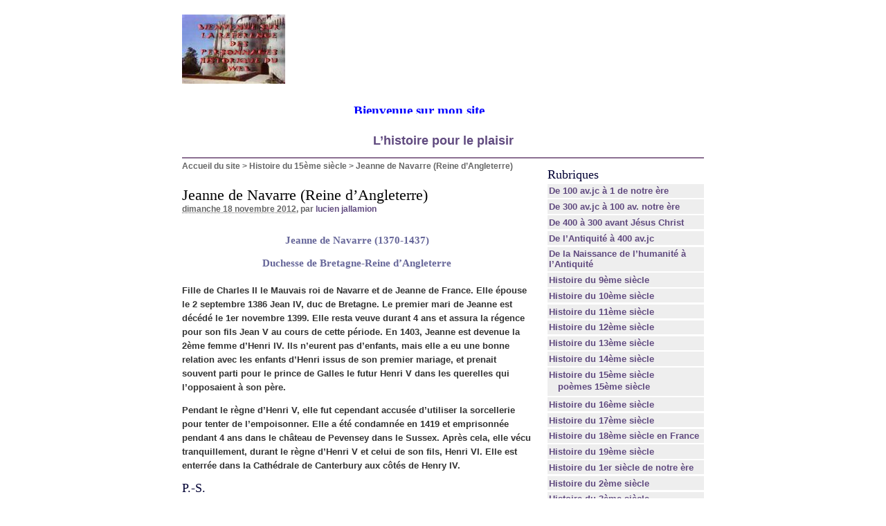

--- FILE ---
content_type: text/html; charset=utf-8
request_url: https://ljallamion.fr/spip.php?article3365
body_size: 10499
content:
<!DOCTYPE html PUBLIC "-//W3C//DTD XHTML 1.0 Transitional//EN" "http://www.w3.org/TR/xhtml1/DTD/xhtml1-transitional.dtd">
<html xmlns="http://www.w3.org/1999/xhtml" xml:lang="fr" lang="fr" dir="ltr">
<head>
<title>Jeanne de Navarre (Reine d'Angleterre) -  

 Bienvenue sur mon site historique. Bon surf 

 L'histoire pour le plaisir /body</title>

<meta http-equiv="Content-Type" content="text/html; charset=utf-8" />


<meta name="generator" content="SPIP 2.0.10 [14698]" />


<link rel="alternate" type="application/rss+xml" title="Syndiquer tout le site" href="http://ljallamion.fr/spip.php?page=backend" />


<link rel="stylesheet" href="prive/spip_style.css" type="text/css" media="all" />


<link rel="stylesheet" href="spip_formulaires.css" type="text/css" media="projection, screen, tv" />


<link rel="stylesheet" href="squelettes-dist/habillage.css" type="text/css" media="projection, screen, tv" />


<link rel="stylesheet" href="squelettes-dist/impression.css" type="text/css" media="print" />






<script src="prive/javascript/jquery.js" type="text/javascript"></script>

<script src="prive/javascript/jquery.form.js" type="text/javascript"></script>

<script src="prive/javascript/ajaxCallback.js" type="text/javascript"></script>
<!-- insert_head --></head>

<body class="page_article">
<div id="page">

	
	<div id="entete">
<a rel="start home" href="http://www.ljallamion.fr/" title="Accueil du site" class="accueil"><img src="local/cache-vignettes/L149xH100/siteon0-13ba5.jpg" alt="" width='149' height='100' onmouseover="this.src='local/cache-vignettes/L134xH100/siteoff0-7524f.jpg'" onmouseout="this.src='local/cache-vignettes/L149xH100/siteon0-13ba5.jpg'" class='spip_logos' style='height:100px;width:149px;' /> <strong id="nom_site_spip"><body>  <p style="margin: 0 10" align="center"><B><FONT face=Verdana size=5> <MARQUEE style="FONT-WEIGHT: bold; FONT-SIZE: 14pt; COLOR: #0000ff; FONT-FAMILY: Monotype Corsiva; TEXT-DECORATION: none" scrollAmount=5 scrollDelay=55 width=368 height=15>Bienvenue sur&nbsp;mon site historique. Bon surf</FONT></MARQUEE><!-- Début du code lien texte -->  </font> </b>  <p style="margin: 0 10" align="center">
</body> <b><font color="#0000FF" size="4"><a href="http://www.ljallamion.fr"> L&#8217;histoire pour le plaisir</a></font></b></body</strong></a>

</div>
	
    <div class="hfeed" id="conteneur">
    <div class="hentry" id="contenu">
    
        
        <div id="hierarchie"><a href="http://www.ljallamion.fr/">Accueil du site</a> &gt; <a href="spip.php?rubrique19">Histoire du 15ème siècle</a> &gt; <strong class="on">Jeanne de Navarre (Reine d’Angleterre)</strong></div>

        <div class="cartouche">
            <div class="surlignable">
				
				
				<h1 class="entry-title">Jeanne de Navarre (Reine d&#8217;Angleterre)</h1>
				
            </div>

            <p><small><abbr class="published" title="2012-11-18T18:43:09Z">dimanche 18 novembre 2012</abbr>, par  <span class="vcard author"><a class="url fn spip_in" href="spip.php?auteur11">lucien jallamion</a></span></small></p>

            
            </div>
		
        <div class="surlignable">
			<div class="chapo"><h3 class="spip">Jeanne de Navarre (1370-1437)
<p>Duchesse de Bretagne-Reine d&#8217;Angleterre</p>
</h3></div>
			<div class="texte entry-content"><p>Fille de Charles II le Mauvais roi de Navarre et de Jeanne de France. Elle épouse le 2 septembre 1386 Jean IV, duc de Bretagne. Le premier mari de Jeanne est décédé le 1er novembre 1399. Elle resta veuve durant 4 ans et assura la régence pour son fils Jean V au cours de cette période. En 1403, Jeanne est devenue la 2ème femme d&#8217;Henri IV. Ils n&#8217;eurent pas d&#8217;enfants, mais elle a eu une bonne relation avec les enfants d&#8217;Henri issus de son premier mariage, et prenait souvent parti pour le prince de Galles le futur Henri V dans les querelles qui l&#8217;opposaient à son père.</p>

<p>Pendant le règne d&#8217;Henri V, elle fut cependant accusée d&#8217;utiliser la sorcellerie pour tenter de l&#8217;empoisonner. Elle a été condamnée en 1419 et emprisonnée pendant 4 ans dans le château de Pevensey dans le Sussex. Après cela, elle vécu tranquillement, durant le règne d&#8217;Henri V et celui de son fils, Henri VI. Elle est enterrée dans la Cathédrale de Canterbury aux côtés de Henry IV.</p></div>
		</div>


		
        
		<div class="ps surlignable"><h2 class="pas_surlignable">P.-S.</h2><div class=""><p><i>Source&nbsp;: Cet article est partiellement ou en totalité issu de l’article de Wikipédia Jeanne de Navarre (1370-1437)/ Portail de la Navarre/ Portail du duché de Bretagne/ Portail de l’Angleterre/ Catégories &nbsp;: Maison d&#8217;Évreux-Navarre/ Duchesse consort de Bretagne/ Régent de Bretagne/ Reine consort d&#8217;Angleterre du 15ème  siècle/ Naissance à Pampelune/ Dame de la Jarretière/ Comtesse de Richmond/ Récipiendaire de l&#8217;ordre de l&#8217;Hermine/ Infante de Navarre du 14 et 15ème siècle/ Comtesse de Montfort</i></p></div></div>



		
		


		

        

		
		<a href="#forum" name="forum" id="forum"></a>
				 

	</div><!--#contenu-->
	</div><!--#conteneur-->


    
    <div id="navigation">

        
        <div class="menu rubriques">
	<h2>Rubriques</h2>
	<ul>
	
		<li>
			<a href="spip.php?rubrique4">De 100 av.jc à 1 de notre ère</a>

			

		</li>
	
		<li>
			<a href="spip.php?rubrique3">De 300 av.jc à 100 av. notre ère</a>

			

		</li>
	
		<li>
			<a href="spip.php?rubrique2">De 400 à 300 avant Jésus Christ</a>

			

		</li>
	
		<li>
			<a href="spip.php?rubrique1">De l’Antiquité à 400 av.jc</a>

			

		</li>
	
		<li>
			<a href="spip.php?rubrique39">De la Naissance de l’humanité à l’Antiquité</a>

			

		</li>
	
		<li>
			<a href="spip.php?rubrique13">Histoire  du 9ème siècle</a>

			

		</li>
	
		<li>
			<a href="spip.php?rubrique14">Histoire du 10ème siècle</a>

			

		</li>
	
		<li>
			<a href="spip.php?rubrique15">Histoire du 11ème siècle</a>

			

		</li>
	
		<li>
			<a href="spip.php?rubrique16">Histoire du 12ème siècle</a>

			

		</li>
	
		<li>
			<a href="spip.php?rubrique17">Histoire du 13ème siècle</a>

			

		</li>
	
		<li>
			<a href="spip.php?rubrique18">Histoire du 14ème siècle</a>

			

		</li>
	
		<li>
			<a href="spip.php?rubrique19" class="on">Histoire du 15ème siècle</a>

			
			<ul>
				 
					<li><a href="spip.php?rubrique27">poèmes 15ème siècle</a>	</li>
				
			</ul>
			

		</li>
	
		<li>
			<a href="spip.php?rubrique20">Histoire du 16ème siècle</a>

			

		</li>
	
		<li>
			<a href="spip.php?rubrique21">Histoire du 17ème siècle</a>

			

		</li>
	
		<li>
			<a href="spip.php?rubrique22">Histoire du 18ème siècle en France</a>

			

		</li>
	
		<li>
			<a href="spip.php?rubrique23">Histoire du 19ème siècle</a>

			

		</li>
	
		<li>
			<a href="spip.php?rubrique5">Histoire du 1er siècle de notre ère</a>

			

		</li>
	
		<li>
			<a href="spip.php?rubrique6">Histoire du 2ème siècle</a>

			

		</li>
	
		<li>
			<a href="spip.php?rubrique7">Histoire du 3ème siècle</a>

			

		</li>
	
		<li>
			<a href="spip.php?rubrique8">Histoire du 4ème siècle</a>

			

		</li>
	
		<li>
			<a href="spip.php?rubrique9">Histoire du 5ème siècle</a>

			

		</li>
	
		<li>
			<a href="spip.php?rubrique10">Histoire du 6ème siècle</a>

			

		</li>
	
		<li>
			<a href="spip.php?rubrique11">Histoire du 7ème siècle</a>

			

		</li>
	
		<li>
			<a href="spip.php?rubrique12">Histoire du 8ème siècle</a>

			

		</li>
	
		<li>
			<a href="spip.php?rubrique32">Personnage de la mythologie grecque, romaine, egyptiennes, nordique et&nbsp;(...)</a>

			

		</li>
	
		<li>
			<a href="spip.php?rubrique30">Sites amis pour les accros de l’histoire</a>

			

		</li>
	
		<li>
			<a href="spip.php?rubrique24">20ème siècle</a>

			

		</li>
	
		<li>
			<a href="spip.php?rubrique25">21ème siècle</a>

			

		</li>
	

	</ul>
</div>	
		<div class="formulaire_spip formulaire_recherche" id="formulaire_recherche">
<form action="https://ljallamion.fr/spip.php?page=recherche" method="get"><div>
	<input name="page" value="recherche" type="hidden" />
	
	<label for="recherche">Rechercher&nbsp;:</label>
	<input type="text" class="text" size="10" name="recherche" id="recherche" accesskey="4" />
	<input type="submit" class="submit" value="&gt;&gt;" title="Rechercher" />
</div></form>
</div>

    </div><!--#navigation-->
    
    
    <div id="extra">

        
        
        <div class="menu">
            <h2><a href="spip.php?rubrique19">Dans la m&ecirc;me rubrique</a></h2>
            <ul>
                
                <li><a href="spip.php?article20">Abécédaire du 15ème siècle 1ère partie</a></li>
                
                <li><a href="spip.php?article6385">Abécédaire du 15ème siècle 2ème partie</a></li>
                
                <li><a href="spip.php?article2798">Jacopo Bellini</a></li>
                
                <li><a href="spip.php?article12105">John Kemp</a></li>
                
                <li><a href="spip.php?article12104">Élisabeth Woodville</a></li>
                
                <li><a href="spip.php?article12103">Édouard de Westminster</a></li>
                
                <li><a href="spip.php?article2797">Philippe Pot</a></li>
                
                <li><a href="spip.php?article12033">Richard Neville 16ème comte de Warwick</a></li>
                
                <li><a href="spip.php?article12032">Anne Neville</a></li>
                
                <li><a href="spip.php?article12031">Edmond Plantagenêt</a></li>
                
            </ul>
        </div>
        

        
        </div><!--#extra-->

	
	<div id="pied">
	<a href="http://www.spip.net/" title="Site r&eacute;alis&eacute; avec SPIP"><img src="squelettes-dist/spip.png" alt="SPIP" width="48" height="16" /></a> | 
	<a href="squelettes-dist/article.html" title="voir le squelette de cette page" rel="nofollow">squelette</a> | <a href="https://ljallamion.fr/spip.php?page=login&amp;url=spip.php%3Farticle4488" rel="nofollow" class='login_modal'>Se connecter</a> | 
	<a rel="contents" href="https://ljallamion.fr/spip.php?page=plan">Plan du site</a> | 
	<a href="https://ljallamion.fr/spip.php?page=backend" rel="alternate" title="Syndiquer tout le site"><img src="squelettes-dist/feed.png" alt="Suivre la vie du site" width="16" height="16" />&nbsp;RSS&nbsp;2.0</a>
</div>
<!-- SPIP-CRON --><div style="background-image: url('https://www.ljallamion.fr/spip.php?action=cron');"></div>
</div><!--#page-->

</body>
</html>
